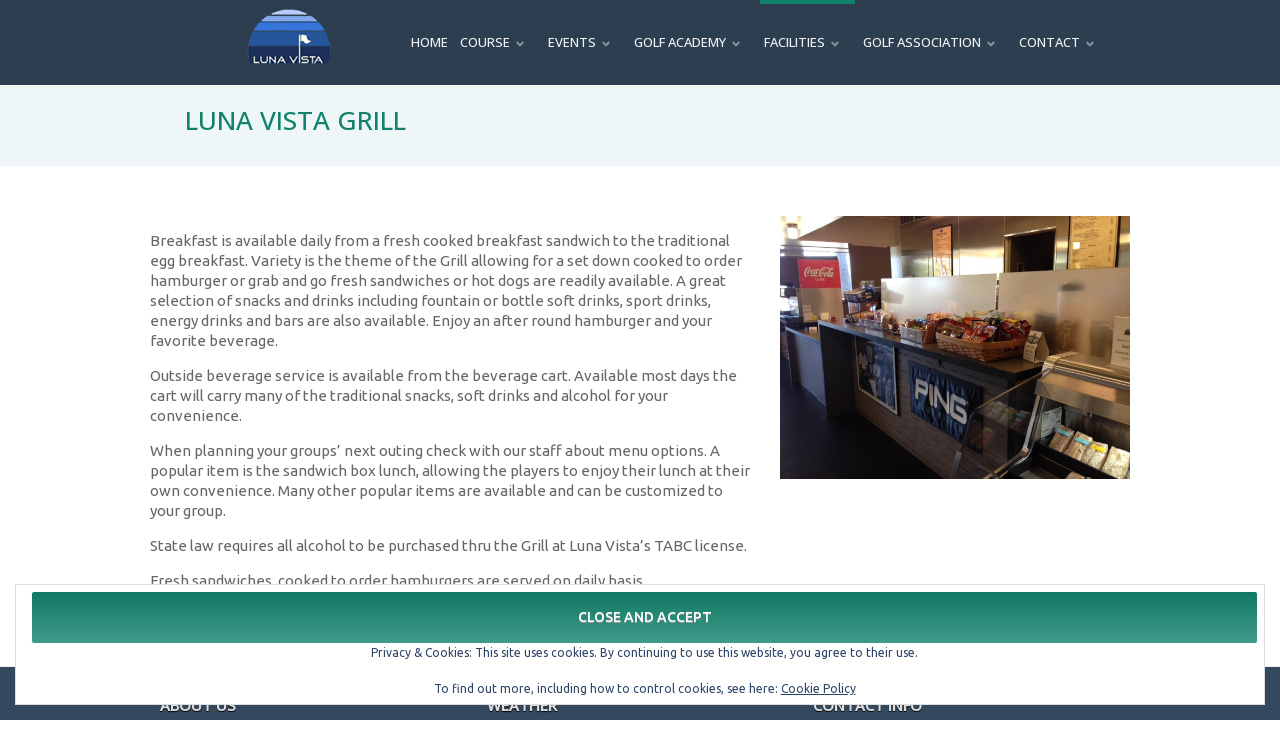

--- FILE ---
content_type: text/css
request_url: https://www.lunavistagolf.com/wp-content/themes/fairway-pro/style.css?ver=3.4.1
body_size: 253
content:
/*
Theme Name: Fairway Pro
Theme URI: https://vip-teeitup-com-develop.go-vip.co/eze-fairway/
Description: This is the fairway theme created for the Genesis Framework.
Author: StudioPress
Author URI: https://www.studiopress.com/

Version: 3.4.1

Tags: accessibility-ready, block-styles, custom-colors, custom-logo, custom-menu, editor-style, featured-images, footer-widgets, full-width-template, one-column rtl-language-support, sticky-post, theme-options, threaded-comments, translation-ready, two-columns, wide-blocks

Template: genesis

License: GPL-2.0-or-later
License URI: https://www.gnu.org/licenses/gpl-2.0.html

Text Domain: fairway-pro
Requires at least: 5.4
Requires PHP: 5.6
*/


--- FILE ---
content_type: text/css
request_url: https://www.lunavistagolf.com/wp-content/themes/fairway-pro/assets/dist/main.css?ver=1768429643
body_size: 9479
content:
.social-icons a{width:40px;height:40px;text-indent:-9999px;display:inline-block;margin:0 5px 5px 0;-webkit-border-radius:1px;-moz-border-radius:1px;border-radius:1px;background-repeat:no-repeat;background-position:0 -40px;-webkit-transition:all .2s ease 0s;-moz-transition:all .2s ease 0s;-o-transition:all .2s ease 0s;transition:all .2s ease 0s;float:right;background-color:rgba(0,0,0,0);border:none;-webkit-box-shadow:none;-moz-box-shadow:none;box-shadow:none}.social-icons:last-child a{margin-right:0}.social-icons.aim-icon a{background-image:url("/wp-content/themes/fairway-pro/images/social-icons/social-media-aim@2x.png");background-size:40px 80px}.social-icons.behance-icon a{background-image:url("/wp-content/themes/fairway-pro/images/social-icons/social-media-behance@2x.png");background-size:40px 80px}.social-icons.blogger-icon a{background-image:url("/wp-content/themes/fairway-pro/images/social-icons/social-media-blogger@2x.png");background-size:40px 80px}.social-icons.devianart-icon a{background-image:url("/wp-content/themes/fairway-pro/images/social-icons/social-media-devianArt@2x.png");background-size:40px 80px}.social-icons.digg-icon a{background-image:url("/wp-content/themes/fairway-pro/images/social-icons/social-media-digg@2x.png");background-size:40px 80px}.social-icons.dribble-icon a{background-image:url("/wp-content/themes/fairway-pro/images/social-icons/social-media-dribble@2x.png");background-size:40px 80px}.social-icons.ember-icon a{background-image:url("/wp-content/themes/fairway-pro/images/social-icons/social-media-ember@2x.png");background-size:40px 80px}.social-icons.evernote-icon a{background-image:url("/wp-content/themes/fairway-pro/images/social-icons/social-media-everNote@2x.png");background-size:40px 80px}.social-icons.flickr-icon a{background-image:url("/wp-content/themes/fairway-pro/images/social-icons/social-media-flickr@2x.png");background-size:40px 80px}.social-icons.forrst-icon a{background-image:url("/wp-content/themes/fairway-pro/images/social-icons/social-media-forrst@2x.png");background-size:40px 80px}.social-icons.googleplus-icon a{background-image:url("/wp-content/themes/fairway-pro/images/social-icons/social-media-googlePlus@2x.png");background-size:40px 80px}.social-icons.instagram-icon a{background-image:url("/wp-content/themes/fairway-pro/images/social-icons/social-media-instagram@2x.png");background-size:40px 80px}.social-icons.lastfm-icon a{background-image:url("/wp-content/themes/fairway-pro/images/social-icons/social-media-lastFm@2x.png");background-size:40px 80px}.social-icons.linkedin-icon a{background-image:url("/wp-content/themes/fairway-pro/images/social-icons/social-media-linkedIn@2x.png");background-size:40px 80px}.social-icons.myspace-icon a{background-image:url("/wp-content/themes/fairway-pro/images/social-icons/social-media-myspace@2x.png");background-size:40px 80px}.social-icons.paypal-icon a{background-image:url("/wp-content/themes/fairway-pro/images/social-icons/social-media-paypal@2x.png");background-size:40px 80px}.social-icons.reddit-icon a{background-image:url("/wp-content/themes/fairway-pro/images/social-icons/social-media-reddit@2x.png");background-size:40px 80px}.social-icons.sharethis-icon a{background-image:url("/wp-content/themes/fairway-pro/images/social-icons/social-media-shareThis@2x.png");background-size:40px 80px}.social-icons.wordpress-icon a{background-image:url("/wp-content/themes/fairway-pro/images/social-icons/social-media-wordpress@2x.png");background-size:40px 80px}.social-icons.yahoo-icon a{background-image:url("/wp-content/themes/fairway-pro/images/social-icons/social-media-yahoo@2x.png");background-size:40px 80px}.social-icons.zerply-icon a{background-image:url("/wp-content/themes/fairway-pro/images/social-icons/social-media-zerply@2x.png");background-size:40px 80px}.social-icons.twitter-icon a{background-image:url("/wp-content/themes/fairway-pro/images/social-icons/social-media-twitter@2x.png");background-size:40px 80px}.social-icons.facebook-icon a{background-image:url("/wp-content/themes/fairway-pro/images/social-icons/social-media-facebook@2x.png");background-size:40px 80px}.social-icons.youtube-icon a{background-image:url("/wp-content/themes/fairway-pro/images/social-icons/social-media-youtube@2x.png");background-size:40px 80px}.social-icons.rss-icon a{background-image:url("/wp-content/themes/fairway-pro/images/social-icons/social-media-rss@2x.png");background-size:40px 80px}.social-icons.vimeo-icon a{background-image:url("/wp-content/themes/fairway-pro/images/social-icons/social-media-vimeo@2x.png");background-size:40px 80px}.social-icons.skype-icon a{background-image:url("/wp-content/themes/fairway-pro/images/social-icons/social-media-skype@2x.png");background-size:40px 80px}.social-icons.mail-icon a{background-image:url("/wp-content/themes/fairway-pro/images/social-icons/social-media-mail@2x.png");background-size:40px 80px}.social-icons.apple-icon a{background-image:url("/wp-content/themes/fairway-pro/images/social-icons/social-media-apple@2x.png");background-size:40px 80px}.social-icons.pinterest-icon a{background-image:url("/wp-content/themes/fairway-pro/images/social-icons/social-media-pinterest@2x.png");background-size:40px 80px}.social-icons.tumblr-icon a{background-image:url("/wp-content/themes/fairway-pro/images/social-icons/social-media-tumblr@2x.png");background-size:40px 80px}.social-icons.soundcloud-icon a{background-image:url("/wp-content/themes/fairway-pro/images/social-icons/social-media-soundCloud@2x.png");background-size:40px 80px}.social-icons.dropbox-icon a{background-image:url("/wp-content/themes/fairway-pro/images/social-icons/social-media-dropBox@2x.png");background-size:40px 80px}.social-icons a:hover{background-position:0 0}html{line-height:1.15;-webkit-text-size-adjust:100%}body{margin:0}main{display:block}h1{font-size:2em;margin:.67em 0}hr{box-sizing:content-box;height:0;overflow:visible}pre{font-family:monospace,monospace;font-size:1em}a{background-color:rgba(0,0,0,0)}abbr[title]{border-bottom:none;text-decoration:underline;text-decoration:underline dotted}b,strong{font-weight:bolder}code,kbd,samp{font-family:monospace,monospace;font-size:1em}small{font-size:80%}sub,sup{font-size:75%;line-height:0;position:relative;vertical-align:baseline}sub{bottom:-0.25em}sup{top:-0.5em}img{border-style:none}button,input,optgroup,select,textarea{font-family:inherit;font-size:100%;line-height:1.15;margin:0}button,input{overflow:visible}button,select{text-transform:none}[type=button],[type=reset],[type=submit],button{-webkit-appearance:button}[type=button]::-moz-focus-inner,[type=reset]::-moz-focus-inner,[type=submit]::-moz-focus-inner,button::-moz-focus-inner{border-style:none;padding:0}[type=button]:-moz-focusring,[type=reset]:-moz-focusring,[type=submit]:-moz-focusring,button:-moz-focusring{outline:1px dotted ButtonText}fieldset{padding:.35em .75em .625em}legend{box-sizing:border-box;color:inherit;display:table;max-width:100%;padding:0;white-space:normal}progress{vertical-align:baseline}textarea{overflow:auto}[type=checkbox],[type=radio]{box-sizing:border-box;padding:0}[type=number]::-webkit-inner-spin-button,[type=number]::-webkit-outer-spin-button{height:auto}[type=search]{-webkit-appearance:textfield;outline-offset:-2px}[type=search]::-webkit-search-decoration{-webkit-appearance:none}::-webkit-file-upload-button{-webkit-appearance:button;font:inherit}details{display:block}summary{display:list-item}[hidden],template{display:none}html{box-sizing:border-box}*,*::before,*::after{box-sizing:inherit}.author-box::before,.clearfix::before,.entry::before,.entry-content::before,.footer-widgets::before,.nav-primary::before,.nav-secondary::before,.pagination::before,.site-container::before,.site-footer::before,.site-header::before,.site-inner::before,.widget::before,.wrap::before{content:" ";display:table}.author-box::after,.clearfix::after,.entry::after,.entry-content::after,.footer-widgets::after,.nav-primary::after,.nav-secondary::after,.pagination::after,.site-container::after,.site-footer::after,.site-header::after,.site-inner::after,.widget::after,.wrap::after{clear:both;content:" ";display:table}html{-moz-osx-font-smoothing:grayscale;-webkit-font-smoothing:antialiased}body{background-color:#fff;margin:0;overflow-x:hidden}body,html,button,input,select,textarea{font-family:"Ubuntu",sans-serif,"Helvetica Neue",Helvetica,Arial,sans-serif;color:#666;margin:0;font-size:15px;line-height:20px}html,button,input,select,textarea{font-family:"Ubuntu",sans-serif,"Helvetica Neue",Helvetica,Arial,sans-serif}button,input:focus,input[type=button],input[type=reset],input[type=submit],textarea:focus,.button,.gallery img{transition:all .2s ease-in-out}a{color:var(--wp--preset--color--brand-link);text-decoration:underline;transition:color .2s ease-in-out,background-color .2s ease-in-out}a:focus,a:hover{color:#333;text-decoration:none}ol,ul{margin:0;padding:0}li{list-style-type:none}hr{border:0;border-collapse:collapse;border-bottom:1px solid currentColor;clear:both;color:#eee;margin:1.65em auto}b,strong{font-weight:700}blockquote,cite,em,i{font-style:italic}mark{background:#ddd;color:#333}h1,h2,h3,h4,h5,h6{font-family:"Open Sans",sans-serif;margin:0 0 20px 0;font-weight:500;color:#4b4b4b}h1{font-size:26px;line-height:35px}h2{font-size:24px;line-height:30px}h3{font-size:21px;line-height:26px}h4{font-size:18px;line-height:22px}h5{font-size:16px;line-height:22px}h6{font-size:14px;line-height:20px}embed,iframe,img,object,video,.wp-caption{max-width:100%}img{height:auto;vertical-align:top}figure{margin:0}.gallery{overflow:hidden}.gallery img{border:1px solid #eee;height:auto;padding:4px}.gallery img:focus,.gallery img:hover{border:1px solid #999;outline:none}.gallery-columns-1 .gallery-item{width:100%}.gallery-columns-2 .gallery-item{width:50%}.gallery-columns-3 .gallery-item{width:33%}.gallery-columns-4 .gallery-item{width:25%}.gallery-columns-5 .gallery-item{width:20%}.gallery-columns-6 .gallery-item{width:16.6666%}.gallery-columns-7 .gallery-item{width:14.2857%}.gallery-columns-8 .gallery-item{width:12.5%}.gallery-columns-9 .gallery-item{width:11.1111%}.gallery-columns-2 .gallery-item:nth-child(2n+1),.gallery-columns-3 .gallery-item:nth-child(3n+1),.gallery-columns-4 .gallery-item:nth-child(4n+1),.gallery-columns-5 .gallery-item:nth-child(5n+1),.gallery-columns-6 .gallery-item:nth-child(6n+1),.gallery-columns-7 .gallery-item:nth-child(7n+1),.gallery-columns-8 .gallery-item:nth-child(8n+1),.gallery-columns-9 .gallery-item:nth-child(9n+1){clear:left}.gallery-item{float:left;margin:0 0 30px;text-align:center}input,select,textarea{background-color:#fff;border:1px solid #ddd;color:#333;font-size:18px;font-weight:400;padding:15px;width:100%}input:focus,textarea:focus{border:1px solid #999;outline:none}input[type=checkbox],input[type=image],input[type=radio]{width:auto}:-ms-input-placeholder{color:#333;opacity:1}::placeholder{color:#333;opacity:1}.button{display:inline-block}.site-container button:disabled,.site-container button:disabled:hover,.site-container input:disabled,.site-container input:disabled:hover,.site-container input[type=button]:disabled,.site-container input[type=button]:disabled:hover,.site-container input[type=reset]:disabled,.site-container input[type=reset]:disabled:hover,.site-container input[type=submit]:disabled,.site-container input[type=submit]:disabled:hover{background-color:#eee;border-width:0;color:#777;cursor:not-allowed}input[type=search]::-webkit-search-cancel-button,input[type=search]::-webkit-search-results-button{display:none}table{border-collapse:collapse;border-spacing:0;margin-bottom:40px;width:100%;word-break:break-all}tbody{border-bottom:1px solid #eee}td,th{line-height:2;text-align:left;vertical-align:top}td{padding:0}tr{border-bottom:1px solid #4b4b4b}th{font-weight:500;padding:.5em}.screen-reader-shortcut,.screen-reader-text,.screen-reader-text span{border:0;clip:rect(0, 0, 0, 0);height:1px;overflow:hidden;position:absolute !important;width:1px;word-wrap:normal !important}.screen-reader-text:focus,.screen-reader-shortcut:focus,.widget_search input[type=submit]:focus{background:#fff;box-shadow:0 0 2px 2px rgba(0,0,0,.6);clip:auto !important;color:#333;display:block;font-size:1em;font-weight:700;height:auto;padding:15px 23px 14px;text-decoration:none;width:auto;z-index:100000}.more-link{display:inline-block;position:relative;margin-bottom:30px}.genesis-skip-link{margin:0}.genesis-skip-link .skip-link-hidden{display:none;visibility:hidden}.genesis-skip-link li{height:0;list-style:none;width:0}:focus{outline:auto}.site-container{animation:fadein 1s;word-wrap:break-word}@keyframes fadein{from{opacity:0}to{opacity:1}}.site-inner{clear:both;margin:0 auto;padding:0 10px}.avatar{border-radius:50%;float:left}.author-box .avatar,.alignleft .avatar{margin-right:20px}.alignright .avatar{margin-left:20px}.comment .avatar{margin:0 15px 20px 0}.after-entry,.archive-description,.author-box{margin-bottom:40px}.after-entry{box-shadow:0 0 20px rgba(0,0,0,.05);padding:20px 30px}.after-entry .widget:last-of-type{margin-bottom:0}.breadcrumb{border-bottom:1px solid #eee;font-size:16px;margin-bottom:40px;padding-bottom:10px}.genesis-title-hidden .breadcrumb{margin-top:40px}.archive-description p:last-child,.author-box p:last-child{margin-bottom:0}.search-form{overflow:hidden}.entry-content .search-form{margin-bottom:40px;width:50%}.post-password-form input[type=submit],.search-form input[type=submit]{margin-top:10px}.widget_search input[type=submit]{border:0;clip:rect(0, 0, 0, 0);height:1px;margin:-1px;padding:0;position:absolute;width:1px}.archive-description .entry-title,.archive-title,.author-box-title{font-size:20px;font-weight:500;margin-bottom:10px}.entry-title{font-size:30px;margin-bottom:10px}.entry-title a,.sidebar .widget-title a{color:#333;text-decoration:none}.entry-title a:focus,.entry-title a:hover{color:var(--wp--preset--color--brand-link)}.widget-title{font-size:18px;font-weight:500;margin-bottom:20px}.genesis-title-hidden .site-inner{padding-top:0}a.aligncenter img{display:block;margin:0 auto}a.alignnone{display:inline-block}.alignleft{float:left;text-align:left}.alignright{float:right;text-align:right}a.alignleft,a.alignnone,a.alignright{max-width:100%}img.centered,.aligncenter,.singular-image{display:block;margin:0 auto 30px}img.alignnone,.alignnone{margin-bottom:15px}a.alignleft,img.alignleft,.wp-caption.alignleft{margin:0 20px 20px 0}a.alignright,img.alignright,.wp-caption.alignright{margin:0 0 20px 20px}figcaption,.gallery-caption,.wp-caption-text{font-size:14px;font-weight:500;margin-top:.5em;margin-bottom:1em;padding-left:10px;padding-right:10px;text-align:center}.entry-content p.wp-caption-text{margin-bottom:0}.entry-content .wp-audio-shortcode,.entry-content .wp-playlist,.entry-content .wp-video{margin:0 0 30px}body[class] .site-container[class] .has-brand-primary-background-color{background-color:var(--wp--preset--color--brand-primary)}body[class] .site-container[class] .has-brand-primary-color{color:var(--wp--preset--color--brand-primary)}body[class] .site-container[class] .has-brand-primary-border-color{color:var(--wp--preset--color--brand-primary)}body[class] .site-container[class] .has-brand-accent-background-color{background-color:var(--wp--preset--color--brand-accent)}body[class] .site-container[class] .has-brand-accent-color{color:var(--wp--preset--color--brand-accent)}body[class] .site-container[class] .has-brand-accent-border-color{color:var(--wp--preset--color--brand-accent)}body[class] .site-container[class] .has-brand-secondary-background-color{background-color:var(--wp--preset--color--brand-secondary)}body[class] .site-container[class] .has-brand-secondary-color{color:var(--wp--preset--color--brand-secondary)}body[class] .site-container[class] .has-brand-secondary-border-color{color:var(--wp--preset--color--brand-secondary)}body[class] .site-container[class] .has-brand-link-background-color{background-color:var(--wp--preset--color--brand-link)}body[class] .site-container[class] .has-brand-link-color{color:var(--wp--preset--color--brand-link)}body[class] .site-container[class] .has-brand-link-border-color{color:var(--wp--preset--color--brand-link)}body[class] .site-container[class] .has-brand-button-background-color{background-color:var(--wp--preset--color--brand-button)}body[class] .site-container[class] .has-brand-button-color{color:var(--wp--preset--color--brand-button)}body[class] .site-container[class] .has-brand-button-border-color{color:var(--wp--preset--color--brand-button)}.site-header{background-color:var(--wp--preset--color--brand-primary);color:var(--wp--preset--color--brand-header);min-height:85px;font-family:"Open Sans",sans-serif;position:relative;z-index:20;transition:min-height 300ms}@media(min-width: 960px){.site-header{padding-top:0}.site-header .menu>li{background-color:rgba(0,0,0,0)}.site-header.isSticky{background-color:rgba(var(--wp--preset--color--brand-primary-rgb), 0.9);min-height:32px}.site-header.isSticky .title-area{display:none}.site-header.isSticky .nav-primary{float:none;clear:both;width:100%}.site-header.isSticky .nav-primary .wrap>ul{background-color:rgba(0,0,0,0);width:100%;max-width:940px;margin:0 auto;display:flex;justify-content:space-between}.site-header.isSticky .nav-primary .wrap>ul>li>a{height:32px;line-height:1.2;padding-top:7px;padding-bottom:9px;font-size:15px}.site-header.isSticky .nav-primary .wrap>ul li:hover:after,.site-header.isSticky .nav-primary .wrap>ul li:focus-within:after,.site-header.isSticky .nav-primary .wrap>ul li.current-menu-item:after,.site-header.isSticky .nav-primary .wrap>ul li.current-menu-parent:after{display:none;color:#fff}}.site-header li{background-color:var(--wp--preset--color--brand-primary)}.site-header a{color:var(--wp--preset--color--brand-header);text-transform:uppercase;font-size:13px;text-decoration:none;display:inline-block;padding:10px 0 10px 5px}@media only screen and (min-width: 960px){.site-header a{padding:initial}}.site-header ul{margin-left:10px;margin-right:10px}@media only screen and (min-width: 960px){.site-header ul{margin-left:0;margin-right:0}}.site-header button.sub-menu-toggle{padding:0}.site-header button.sub-menu-toggle:hover,.site-header button.sub-menu-toggle:focus{background-color:rgba(0,0,0,0)}.site-header .nav-primary{z-index:1;clear:both}.site-header .nav-primary li a{color:#f2f2f2}.site-header .nav-primary li:after{height:0;background-color:rgba(0,0,0,0);content:"";position:absolute;display:block;width:100%;top:0;transition:height .3s ease-in-out}.site-header .nav-primary li li:after{display:none}.site-header .nav-primary li.current-menu-item a,.site-header .nav-primary li.current-menu-parent a{color:#f2f2f2}.site-header .nav-primary li.current-menu-item:after,.site-header .nav-primary li.current-menu-parent:after{background-color:var(--wp--preset--color--brand-accent);height:4px}.site-header .nav-primary li:hover,.site-header .nav-primary li:focus-within{background-color:inherit !important}@media screen and (min-width: 960px){.site-header .nav-primary li:hover,.site-header .nav-primary li:focus-within{background-color:rgba(0,0,0,.11) !important}}.site-header .nav-primary li:hover a,.site-header .nav-primary li:focus-within a{color:#f2f2f2}.site-header .nav-primary li:hover:after,.site-header .nav-primary li:focus-within:after{background-color:var(--wp--preset--color--brand-accent);height:4px}.site-header .nav-primary li.menu-item-has-children a:after{display:none}.site-header .nav-primary li.menu-item-has-children button{background-color:rgba(0,0,0,0);border-color:rgba(0,0,0,0);background-image:none}.site-header .nav-primary li.menu-item-has-children button:before{height:12px;width:12px;color:#fff;opacity:.5;content:"";text-decoration:inherit;display:inline-block;line-height:normal;vertical-align:baseline;background-size:contain;background-position:center;background-repeat:no-repeat;background-image:url("[data-uri]");padding:5px 10px}@media(min-width: 960px){.site-header .nav-primary .sub-menu{display:none !important}.site-header .nav-primary .sub-menu-toggle{display:inline-block;visibility:visible;position:relative;top:.2em;left:-1ch}.site-header .nav-primary .sub-menu-toggle[aria-pressed=true]+.sub-menu{display:block !important;opacity:1}}.site-header .nav-primary .sub-menu[class] li{width:100%}.site-header .nav-primary .sub-menu[class] li a{width:100%;background-color:var(--wp--preset--color--brand-primary)}@media screen and (min-width: 960px){.site-header .nav-primary .sub-menu[class] li a{background-color:#fff;color:var(--wp--preset--color--brand-primary)}}.site-header .nav-primary .sub-menu[class] li a:hover,.site-header .nav-primary .sub-menu[class] li a:focus{background-color:#f5f5f5;color:#010101}@media(max-width: 960px){.site-header .nav-primary li a{color:#fff;font-size:15px}.site-header .nav-primary li:hover,.site-header .nav-primary li:focus-within{background:rgba(0,0,0,.11)}.site-header .nav-primary li .sub-menu[class]{border-left:10px solid var(--wp--preset--color--brand-accent)}.site-header .nav-primary li .sub-menu[class] li a{background:rgba(0,0,0,0);font-size:15px}.site-header .nav-primary li:hover:after,.site-header .nav-primary li:focus-within:after,.site-header .nav-primary li.current-menu-item:after,.site-header .nav-primary li.current-menu-parent:after{display:none}.site-header .nav-primary .menu-item-has-children a:after{display:none}}.sub-menu{background-color:var(--wp--preset--color--brand-primary);color:#fff;display:none}@media screen and (min-width: 960px){.sub-menu{background-color:#fff;color:var(--wp--preset--color--brand-primary)}}.sub-menu li{font-size:12px}.sub-menu li a{color:#787878}.wp-custom-logo .title-area{min-width:232px;float:left}.wp-custom-logo .title-area p.site-title,.wp-custom-logo .title-area p.site-description{display:none}.sub-menu-toggle::before{color:#f2f2f2}.site-container .custom-logo-link{padding-left:15px;padding-right:15px}.menu li.menu-item ul.sub-menu li a{padding:10px 0 10px 12px;width:100%;-webkit-box-sizing:border-box;-moz-box-sizing:border-box;box-sizing:border-box;display:block;text-decoration:none;font-size:12px;border-bottom:0;position:relative;background-color:inherit}@media only screen and (min-width: 960px){.menu li.menu-item ul.sub-menu li a{width:170px;background-color:#f2f2f2;border-bottom:1px solid #cbcbcb;border-bottom:1px solid rgba(0,0,0,.2);border-top:1px solid #fff;border-top:1px solid rgba(255,255,255,.2)}}@media only screen and (min-width: 960px){.menu li.menu-item ul.sub-menu{border-left:0;padding-left:0}}.dashicons-menu{color:var(--wp--preset--color--brand-header)}h1.site-title{display:none}nav.genesis-responsive-menu{margin-top:85px;position:relative;clear:both;background-color:#fff}@media only screen and (min-width: 960px){nav.genesis-responsive-menu{margin-top:0;clear:none;background-color:var(--wp--preset--color--brand-primary)}}@media only screen and (min-width: 960px){.js .nav-primary{padding-top:0 !important;padding-bottom:0}.nav-primary .genesis-nav-menu>li>a{padding-top:0;height:85px;line-height:85px;padding-left:4px;padding-right:4px;transition-property:height,line-height,padding-top;transition-duration:300ms}.site-header>.wrap{display:flex;justify-content:center;max-width:1000px;margin:auto;padding:0 10px}.current-menu-item>a{color:#f2f2f2;padding-top:30px;padding-bottom:30px}li.menu-item-has-children:hover ul.sub-menu{display:block !important;opacity:1}.genesis-nav-menu .menu-item{position:relative}.genesis-nav-menu .sub-menu{border-top:5px solid var(--wp--preset--color--brand-accent) !important;background-color:#f2f2f2}.genesis-nav-menu{display:block;visibility:visible}}.genesis-nav-menu{background-color:var(--wp--preset--color--brand-primary)}button.menu-toggle{float:right;margin-right:20px;margin-top:20px;padding:4px 5px;border-radius:0;background-color:var(--wp--preset--color--brand-accent);color:#fff}button.menu-toggle:hover,button.menu-toggle:focus{background-color:rgba(0,0,0,.3);color:#fff}button.menu-toggle.activated+nav{display:block}.nav-primary{z-index:1}.mobile-nav-close{position:absolute;top:20px;right:20px;display:block;background-image:url("/wp-content/themes/fairway-pro/images/bars-solid.svg");background-repeat:no-repeat;font-size:0;background-position:50% 50%;background-size:20px 20px;padding:10px 20px}.mobile-nav-close:hover{background-image:url("/wp-content/themes/fairway-pro/images/bars-solid.svg")}@media screen and (min-width: 960px){.mobile-nav-close{display:none}}.genesis-nav-menu{transition:max-height .35s ease-out;max-height:0}.genesis-nav-menu.activated{max-height:500px;transition:max-height .35s ease-in}@media screen and (min-width: 960px){.genesis-nav-menu{max-height:auto;visibility:visible}}@media(max-width: 960px){.site-header .menu-toggle[aria-pressed=false]+.genesis-responsive-menu{display:none !important}.site-header .menu-toggle[aria-pressed=true]+.genesis-responsive-menu{display:block !important}}.woocommerce-page header{margin-bottom:30px}.woocommerce-cart header{margin-bottom:0}.widget{margin-bottom:40px}.widget p:last-child,.widget ul>li:last-of-type{margin-bottom:0}.widget ul>li{margin-bottom:10px}.widget ul>li:last-of-type{padding-bottom:0}.widget ol>li{list-style-position:inside;list-style-type:decimal;padding-left:20px;text-indent:-20px}.widget li li{border:0;margin:0 0 0 30px;padding:0}.widget_calendar table{width:100%}.widget_calendar td,.widget_calendar th{text-align:center}.featured-content .entry{border-bottom:1px solid #eee;margin-bottom:20px}.featured-content .entry:last-of-type{border-bottom:none;margin-bottom:0}.featured-content .entry-title{font-size:16px;margin-bottom:5px;margin-top:10px}.nav-secondary{margin-top:10px}.nav-secondary .genesis-nav-menu{line-height:1.5}.nav-secondary .menu-item{display:inline-block}.nav-secondary a{margin-left:10px;margin-right:10px;padding:0}.entry{margin-bottom:40px}.entry-content{padding-top:50px}.home .entry-content{padding-top:0}.entry-content ol,.entry-content ul{margin-bottom:30px;padding-left:40px}.entry-content ol>li{list-style-type:decimal}.entry-content ul>li{list-style-type:disc}.entry-content ol ul>li,.entry-content ul ul>li{list-style-type:circle}.entry-content ol ol,.entry-content ul ul{margin-bottom:0}.entry-content code{background-color:#f5f5f5}.content .sticky{background-color:#f5f5f5;padding:30px}body.page .entry-header-wrap{margin-left:calc(-50vw + 50%);margin-right:calc(-50vw + 50%);max-width:100vw;background:var(--wp--preset--color--brand-page-header)}body.page .entry-header-wrap .entry-header{max-width:940px;margin:0 auto;display:flex;justify-content:space-between;align-items:center;padding:20px 15px}@media only screen and (max-width: 768px){body.page .entry-header-wrap .entry-header{display:block}}body.page .entry-header-wrap .entry-header .entry-title{font-weight:normal;margin-bottom:10px;line-height:1.2;font-size:26px;text-transform:uppercase;color:var(--wp--preset--color--brand-accent)}@media only screen and (max-width: 768px){body.page .entry-header-wrap .entry-header .entry-title{text-align:center;margin-bottom:30px}}body.page .entry-header-wrap .entry-header .rkv-page-header-cta .wp-block-button__link{border-radius:0}@media only screen and (max-width: 768px){body.page .entry-header-wrap .entry-header .rkv-page-header-cta .wp-block-button,body.page .entry-header-wrap .entry-header .rkv-page-header-cta .wp-block-button__link{width:100%}}.woocommerce-product-gallery__image a{display:block}.woocommerce-product-gallery__image a:focus{outline:auto;outline-offset:inherit}p.entry-meta{font-size:16px;margin-bottom:0}.entry-header .entry-meta{margin-bottom:20px}.entry-footer .entry-meta{border-top:1px solid #eee;padding-top:20px}.entry-categories,.entry-tags{display:block}.entry-comments-link::before{content:"—";margin:0 6px 0 2px}.comment-respond,.entry-comments,.entry-pings{margin-bottom:40px}.comment-list li{padding:40px 0 0 30px}.comment-list .depth-1{padding-left:0}.comment-header{margin-bottom:30px}.comment-content{clear:both}.comment-content ul>li{list-style-type:disc}.comment-respond input[type=email],.comment-respond input[type=text],.comment-respond input[type=url]{width:50%}.comment-respond label{display:block;margin-right:12px}.comment-header p{margin-bottom:0}.entry-pings .reply{display:none}.comment-form-cookies-consent label{display:inline;padding-left:10px}.pagination{clear:both;margin:60px 0}.adjacent-entry-pagination{margin-bottom:0}.archive-pagination li{display:inline}.archive-pagination li a{background-color:#f5f5f5;color:#333;cursor:pointer;display:inline-block;font-size:16px;font-weight:500;margin-bottom:4px;padding:8px 12px;text-decoration:none}.archive-pagination li a:focus,.archive-pagination li a:hover,.archive-pagination li.active a{background-color:#333;color:#fff}.footer-widgets{border-top:1px solid #eee;background-color:#fff;clear:both;padding:60px 0}.footer-widgets .wrap{align-items:stretch}.footer-widgets .wrap,.site-footer .wrap{margin-left:auto;margin-right:auto}.footer-widget-area{margin-bottom:40px;padding-left:30px;padding-right:30px}.footer-widget-area:last-child,.footer-widgets .widget:last-child{margin-bottom:0}.footer-widgets,.site-footer{font-family:"Ubuntu",sans-serif,"Helvetica Neue",Helvetica,Arial,sans-serif;color:var(--wp--preset--color--brand-footer);padding:5px 0 0 0}.footer-widgets * a,.site-footer * a{color:#fff}.footer-widgets[class]{background-color:var(--wp--preset--color--brand-secondary);font-size:15px;padding-bottom:35px}.footer-widgets[class] .wrap{align-items:stretch}.footer-widgets[class] .widget-area{padding:0 10px;margin-bottom:20px;flex:1}.footer-widgets[class] .widget-title{color:#ddd;text-shadow:0px 1px 1px #000;text-transform:uppercase;padding:20px 0 8px 0;margin:0 0 20px 0;font-weight:bold;border-bottom:1px solid rgba(255,255,255,.6);font-size:15px}.site-footer{background-color:var(--wp--preset--color--brand-primary);font-size:11px;padding:0}.site-footer .wrap{min-height:70px;display:flex;align-items:center;justify-content:space-between;padding:0 10px}.site-footer .wrap .social-nav{display:flex;align-items:center}.site-footer .wrap:before,.site-footer .wrap:after{content:none}.site-footer .golfnow-footer{display:flex;align-items:center;gap:20px}.site-footer .footer-widgets~.rkv-app-layout__footer__secondary__right__social-menu{display:none}@media(max-width: 767px){.site-footer{background-color:var(--wp--preset--color--brand-secondary)}.site-footer .wrap{flex-direction:column;justify-content:center}.site-footer .golfnow-footer{margin:25px 0 20px 0;flex-direction:column}.site-footer .golfnow-footer~.rkv-app-layout__footer__secondary__right__social-menu{display:none}.site-footer .footer-widgets~.rkv-app-layout__footer__secondary__right__social-menu{display:block;width:100%;overflow:hidden}.site-footer .footer-widgets~.rkv-app-layout__footer__secondary__right__social-menu .social-nav{display:flex;justify-content:center}}.site-container div#golfadvisor_b1{width:100%;text-align:center;display:flex;align-items:flex-start;justify-content:center;background:var(--wp--preset--color--brand-secondary);margin:0;height:140px}.widget_eu_cookie_law_widget #eu-cookie-law{text-align:center}@media(max-width: 600px){.widget_eu_cookie_law_widget #eu-cookie-law{padding-bottom:65px}.widget_eu_cookie_law_widget #eu-cookie-law input.accept{right:auto;margin:0;left:50%;transform:translateX(-50%);width:calc(100% - 12px)}}ul.wc-block-grid__products{padding-left:0}ul.wc-block-grid__products li{list-style-type:none !important}li.wc-block-grid__product:focus{outline:1px solid #000}.wc-block-grid__product-image a:focus{outline:auto}.wp-block-media-text.has-media-on-the-right .wp-block-media-text__content{padding-left:0}.wp-block-media-text{margin-bottom:1em}.ghostkit-accordion .ghostkit-accordion-item{padding:0 15px;margin-bottom:10px;border-radius:5px;box-shadow:0px 0px 1px #818181,0px 1px 0px #fff inset;background-color:#f5f5f5;background-image:linear-gradient(#f5f5f5, #f0f0f0)}.ghostkit-accordion .ghostkit-accordion-item-heading{margin:0;font-size:17px;line-height:25px;color:#4b4b4b;transition:opacity 200ms}.ghostkit-accordion .ghostkit-accordion-item-heading:hover,.ghostkit-accordion .ghostkit-accordion-item-heading:focus{color:var(--wp--preset--color--brand-link)}.ghostkit-accordion .ghostkit-accordion-item-collapse{height:28px;width:25px;background-image:url("[data-uri]");background-size:25px;background-repeat:no-repeat;background-position:center;display:inline-block;position:absolute;top:1em}.ghostkit-accordion .ghostkit-accordion-item-collapse svg{display:none}.ghostkit-accordion .ghostkit-accordion-item-active .ghostkit-accordion-item-collapse{--gkt-accordion--heading-collapse-icon-active__transform: rotate(180deg);background-image:url("[data-uri]")}.wp-block-jetpack-contact-info .wp-block-jetpack-address,.wp-block-jetpack-contact-info .wp-block-jetpack-phone,.wp-block-jetpack-contact-info .wp-block-jetpack-email{padding-left:18px;position:relative;margin-bottom:10px}.wp-block-jetpack-contact-info .wp-block-jetpack-address:before,.wp-block-jetpack-contact-info .wp-block-jetpack-phone:before,.wp-block-jetpack-contact-info .wp-block-jetpack-email:before{font-family:dashicons;display:block;content:"";font-size:15px;position:absolute;left:0;top:0}.wp-block-jetpack-contact-info .wp-block-jetpack-address:before{content:""}.wp-block-jetpack-contact-info .wp-block-jetpack-phone:before{content:"";transform:rotate(90deg)}.wp-block-jetpack-contact-info .wp-block-jetpack-email:before{content:"";top:.1em}button,input[type=button],input[type=reset],input[type=submit],.site-container div.wpforms-container-full .wpforms-form input[type=submit],.site-container div.wpforms-container-full .wpforms-form button[type=submit],.button,.site-container .wp-block-button .wp-block-button__link,.logged-in.wp-block-loginout a,.widget_eu_cookie_law_widget #eu-cookie-law input,.widget_eu_cookie_law_widget #eu-cookie-law input:hover{background-color:var(--wp--preset--color--brand-button);background-image:linear-gradient(0deg, rgba(255, 255, 255, 0.2) 0%, rgba(0, 0, 0, 0.07) 100%);border-color:var(--wp--preset--color--brand-button-border);color:var(--wp--preset--color--brand-button-color);text-shadow:0 1px 0 #989898;text-transform:uppercase;border:1px solid;cursor:pointer;font-weight:500;padding:15px 30px;text-align:center;text-decoration:none;white-space:normal}button:hover,button:focus,input[type=button]:hover,input[type=button]:focus,input[type=reset]:hover,input[type=reset]:focus,input[type=submit]:hover,input[type=submit]:focus,.site-container div.wpforms-container-full .wpforms-form input[type=submit]:hover,.site-container div.wpforms-container-full .wpforms-form input[type=submit]:focus,.site-container div.wpforms-container-full .wpforms-form button[type=submit]:hover,.site-container div.wpforms-container-full .wpforms-form button[type=submit]:focus,.button:hover,.button:focus,.site-container .wp-block-button .wp-block-button__link:hover,.site-container .wp-block-button .wp-block-button__link:focus,.logged-in.wp-block-loginout a:hover,.logged-in.wp-block-loginout a:focus,.widget_eu_cookie_law_widget #eu-cookie-law input:hover,.widget_eu_cookie_law_widget #eu-cookie-law input:focus,.widget_eu_cookie_law_widget #eu-cookie-law input:hover:hover,.widget_eu_cookie_law_widget #eu-cookie-law input:hover:focus{background-image:none}.logged-in.wp-block-loginout a{background-color:var(--wp--preset--color--brand-primary);width:100%;display:block}.tribe-events button{--tex-color-text-disabled: #717171;background-image:none}.tribe-events button:disabled{text-decoration:line-through}.webres-member-login .wp-block-button,.webres-member-login .wp-block-button__link{width:100%}.webres-member-login .wp-block-button__link{border-radius:0}.wp-block-column .ghostkit-icon-box{--gkt-icon-box__padding-v: 20px;--gkt-icon-box__padding-h: 20px;height:100%;background-color:#f2f2f2;border:1px solid #e7e7e7;margin-bottom:calc(50px - 1.75em)}.wp-block-column .ghostkit-icon-box .ghostkit-icon-box-content{flex:1;display:flex;flex-direction:column;padding:0;text-align:center}.wp-block-column .ghostkit-icon-box .ghostkit-icon-box-content h2,.wp-block-column .ghostkit-icon-box .ghostkit-icon-box-content h3,.wp-block-column .ghostkit-icon-box .ghostkit-icon-box-content h4{font-size:16px;font-weight:normal}.wp-block-column .ghostkit-icon-box .ghostkit-icon-box-content p.has-text-color:last-of-type{margin-bottom:0;margin-top:auto;text-transform:uppercase}.wp-block-columns.is-style-accent{border-top:5px solid var(--wp--preset--color--brand-accent);box-shadow:rgba(0,0,0,.25) 0 0 3px;padding:26px 20px}.wp-block-columns.is-style-accent .wp-block-column{padding:0 15px}.wp-block-columns.is-style-accent h2{font-weight:normal;line-height:30px;font-size:22px;margin:0;color:#3a3a3a}.wp-block-columns.is-style-accent p{margin:0}@media(min-width: 782px){.wp-block-columns.is-style-shadow>.wp-block-column:last-of-type{background-image:url("[data-uri]");background-repeat:repeat-y;padding-left:10px}}@media only screen and (min-width: 480px){table{table-layout:auto;word-break:normal}}@media only screen and (min-width: 960px){.site-header{position:-webkit-sticky;position:sticky;top:0;z-index:9999}.admin-bar .site-header{top:32px}.genesis-nav-menu .menu-item{display:inline-block}.genesis-nav-menu .menu-item:focus,.genesis-nav-menu .menu-item:hover{position:relative}.genesis-nav-menu>.menu-bold>a{font-weight:700}.genesis-nav-menu>.menu-highlight>a{background-color:#333;border-radius:3px;color:#fff;font-weight:500;margin-left:15px;padding-left:20px;padding-right:20px}.genesis-nav-menu .sub-menu,.genesis-nav-menu .sub-menu a{width:180px}.genesis-nav-menu .sub-menu{border-top:1px solid #eee;opacity:0;padding-left:0;position:absolute;transition:opacity .4s ease-in-out}.genesis-nav-menu .sub-menu a{border:1px solid #eee;border-top:0;padding-bottom:15px;padding-top:15px}.genesis-nav-menu .sub-menu .sub-menu{margin:-46px 0 0 179px}.js .nav-primary{display:block;padding-top:15px}.menu-toggle,.sub-menu-toggle{display:none;visibility:hidden}.nav-primary{clear:none;float:right;width:auto}.nav-primary .genesis-nav-menu a{padding-left:15px;padding-right:15px}.site-inner{max-width:1000px}.full-width-content .content{float:none;margin-left:auto;margin-right:auto}.author-box{background-color:#f5f5f5;padding:30px}.after-entry{padding:40px 60px}.after-entry .enews{padding-left:30px;padding-right:30px}.five-sixths,.four-sixths,.one-fourth,.one-half,.one-sixth,.one-third,.three-fourths,.three-sixths,.two-fourths,.two-sixths,.two-thirds{float:left;margin-left:2.5641025641%}.one-half,.three-sixths,.two-fourths{width:48.7179487179%}.one-third,.two-sixths{width:31.6239316239%}.four-sixths,.two-thirds{width:65.811965812%}.one-fourth{width:23.0769230769%}.three-fourths{width:74.358974359%}.one-sixth{width:14.5299145299%}.five-sixths{width:82.905982906%}.first{clear:both;margin-left:0}.after-entry,.archive-description,.author-box,.comment-respond,.entry,.entry-comments,.entry-pings{margin-bottom:60px}.footer-widgets .wrap,.site-footer .wrap{max-width:1000px}.footer-widgets .wrap{display:flex}.footer-widget-area{margin-bottom:0;width:33.3333333333%}}@media print{*,*::before,*::after{background:rgba(0,0,0,0) !important;box-shadow:none !important;color:#333 !important;text-shadow:none !important}a,a:visited{text-decoration:underline}a[href]::after{content:" (" attr(href) ")"}abbr[title]::after{content:" (" attr(title) ")"}a[href^="javascript:"]::after,a[href^="#"]::after,.site-title>a::after{content:""}thead{display:table-header-group}img,tr{page-break-inside:avoid}img{max-width:100% !important}@page{margin:2cm .5cm}p,h2,h3{orphans:3;widows:3}blockquote,pre{border:1px solid #999;page-break-inside:avoid}.content{width:100%}button,input,select,textarea,.breadcrumb,.comment-edit-link,.comment-form,.comment-list .reply a,.comment-reply-title,.edit-link,.entry-comments-link,.entry-footer,.genesis-box,.header-widget-area,.hidden-print,.home-top,.nav-primary,.nav-secondary,.post-edit-link{display:none !important}.title-area{text-align:center;width:100%}.site-title>a{margin:0;text-decoration:none;text-indent:0}.site-inner{padding-top:0;position:relative}.author-box{margin-bottom:0}h1,h2,h3,h4,h5,h6{orphans:3;page-break-after:avoid;page-break-inside:avoid;widows:3}img{page-break-after:avoid;page-break-inside:avoid}blockquote,pre,table{page-break-inside:avoid}dl,ol,ul{page-break-before:avoid}}.after-entry .enews{text-align:center;padding:10px}.sidebar .enews{background-color:#f5f5f5;padding:30px}.enews-widget input{font-size:16px;margin-bottom:10px}.after-entry .enews-widget input{text-align:center}.enews-widget input[type=submit]{margin:0;width:100%}.enews form+p{margin-top:20px}.gs-faq__question{background:rgba(0,0,0,0);border-bottom:1px solid #eee;color:#333;padding-left:0;padding-right:0}.gs-faq__question:focus,.gs-faq__question:hover{background:rgba(0,0,0,0);color:var(--wp--preset--color--brand-accent)}.gs-faq__question::after{content:"";font-family:dashicons;float:right}.gs-faq__question.gs-faq--expanded::after{content:""}.entry-content .wpforms-container{margin-bottom:40px}.entry-content .wpforms-form .wpforms-field{clear:both;margin:20px 0;overflow:hidden}.site-container .wpforms-container .wpforms-form .wpforms-field input{border-radius:0;height:auto;padding:15px}.site-container .entry-content .wpforms-form .wpforms-field-label{font-weight:500}.site-container .entry-content .wpforms-form .wpforms-field-sublabel{font-size:14px;font-weight:300}.entry-content .wpforms-form .wpforms-field-hp{display:none !important;left:-9000px !important;position:absolute !important}.site-container .entry-content .wpforms-form textarea{padding:15px}.site-container .entry-content .wpforms-form textarea.wpforms-field-small{height:120px}.site-container .entry-content .wpforms-form textarea.wpforms-field-medium{height:200px}.site-container .entry-content .wpforms-form textarea.wpforms-field-large{height:300px}#genesis-content{position:relative}#genesis-content .cart-button{position:absolute;top:0;right:0}

--- FILE ---
content_type: application/javascript
request_url: https://www.lunavistagolf.com/wp-content/themes/fairway-pro/assets/dist/index.js?ver=1768429643
body_size: 830
content:
function e(e,r){var n="undefined"!=typeof Symbol&&e[Symbol.iterator]||e["@@iterator"];if(!n){if(Array.isArray(e)||(n=function(e,r){if(!e)return;if("string"==typeof e)return t(e,r);var n=Object.prototype.toString.call(e).slice(8,-1);"Object"===n&&e.constructor&&(n=e.constructor.name);if("Map"===n||"Set"===n)return Array.from(e);if("Arguments"===n||/^(?:Ui|I)nt(?:8|16|32)(?:Clamped)?Array$/.test(n))return t(e,r)}(e))||r&&e&&"number"==typeof e.length){n&&(e=n);var o=0,a=function(){};return{s:a,n:function(){return o>=e.length?{done:!0}:{done:!1,value:e[o++]}},e:function(e){throw e},f:a}}throw new TypeError("Invalid attempt to iterate non-iterable instance.\nIn order to be iterable, non-array objects must have a [Symbol.iterator]() method.")}var i,c=!0,u=!1;return{s:function(){n=n.call(e)},n:function(){var e=n.next();return c=e.done,e},e:function(e){u=!0,i=e},f:function(){try{c||null==n.return||n.return()}finally{if(u)throw i}}}}function t(e,t){(null==t||t>e.length)&&(t=e.length);for(var r=0,n=new Array(t);r<t;r++)n[r]=e[r];return n}window.onload=function(){var t=85,r=2;document.body.classList.contains("admin-bar")&&(t+=32,r+=32);var n=document.querySelector("header.site-header");window.onscroll=function(){var e=0;document.body.scrollTop>0?e=document.body.scrollTop:document.documentElement.scrollTop>0&&(e=document.documentElement.scrollTop),e>t?n.classList.add("isSticky"):e<r&&n.classList.remove("isSticky")};var o=document.querySelector(".rkv-app-layout__footer__secondary__right__social-menu");if(o){var a=o.cloneNode(!0),i=o.parentNode,c=i.parentNode;!function t(r){r.removeAttribute("id");var n,o=e(r.children);try{for(o.s();!(n=o.n()).done;){t(n.value)}}catch(e){o.e(e)}finally{o.f()}}(a),c.insertBefore(a,i)}};var r=document.querySelector(".woocommerce-product-gallery__image a");r&&(r.setAttribute("aria-label","Zoom the image"),setTimeout((function(){var e=document.querySelector(".woocommerce-product-gallery__trigger");r.setAttribute("role","button"),e&&(e.setAttribute("tabindex","-1"),e.setAttribute("aria-hidden","true"))}),2e3));
